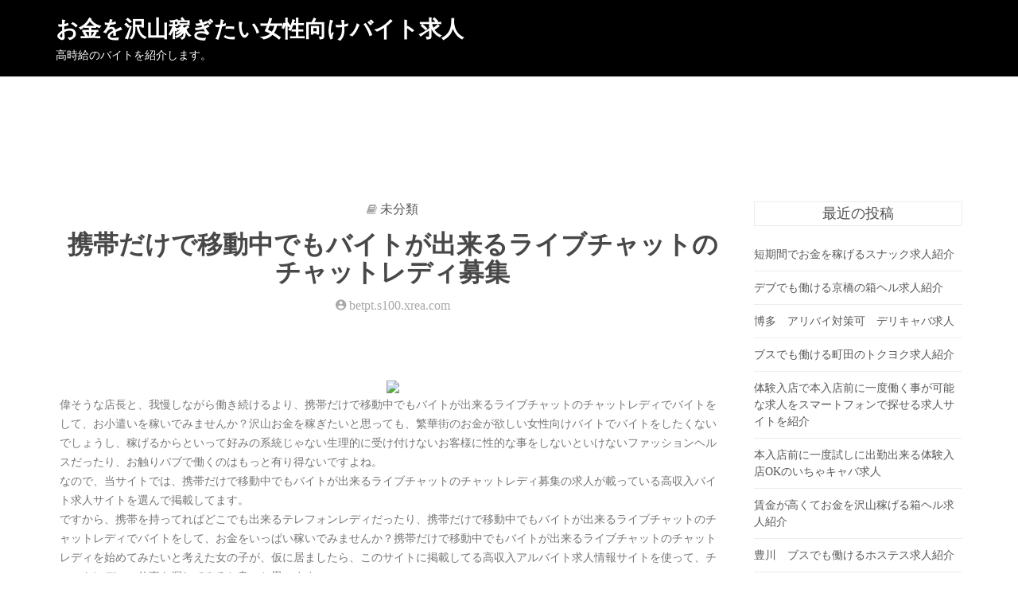

--- FILE ---
content_type: text/html; charset=UTF-8
request_url: http://betpt.s100.xrea.com/?p=2741
body_size: 9103
content:
<!doctype html>
<html lang="ja">
<head>
	<meta charset="UTF-8">
	<meta name="viewport" content="width=device-width, initial-scale=1">
	<link rel="profile" href="https://gmpg.org/xfn/11">

	<title>携帯だけで移動中でもバイトが出来るライブチャットのチャットレディ募集 &#8211; お金を沢山稼ぎたい女性向けバイト求人</title>
<meta name='robots' content='max-image-preview:large' />
<link rel='dns-prefetch' href='//fonts.googleapis.com' />
<link rel="alternate" type="application/rss+xml" title="お金を沢山稼ぎたい女性向けバイト求人 &raquo; フィード" href="http://betpt.s100.xrea.com/?feed=rss2" />
<link rel="alternate" type="application/rss+xml" title="お金を沢山稼ぎたい女性向けバイト求人 &raquo; コメントフィード" href="http://betpt.s100.xrea.com/?feed=comments-rss2" />
<script type="text/javascript">
window._wpemojiSettings = {"baseUrl":"https:\/\/s.w.org\/images\/core\/emoji\/14.0.0\/72x72\/","ext":".png","svgUrl":"https:\/\/s.w.org\/images\/core\/emoji\/14.0.0\/svg\/","svgExt":".svg","source":{"concatemoji":"http:\/\/betpt.s100.xrea.com\/wp-includes\/js\/wp-emoji-release.min.js?ver=6.2.8"}};
/*! This file is auto-generated */
!function(e,a,t){var n,r,o,i=a.createElement("canvas"),p=i.getContext&&i.getContext("2d");function s(e,t){p.clearRect(0,0,i.width,i.height),p.fillText(e,0,0);e=i.toDataURL();return p.clearRect(0,0,i.width,i.height),p.fillText(t,0,0),e===i.toDataURL()}function c(e){var t=a.createElement("script");t.src=e,t.defer=t.type="text/javascript",a.getElementsByTagName("head")[0].appendChild(t)}for(o=Array("flag","emoji"),t.supports={everything:!0,everythingExceptFlag:!0},r=0;r<o.length;r++)t.supports[o[r]]=function(e){if(p&&p.fillText)switch(p.textBaseline="top",p.font="600 32px Arial",e){case"flag":return s("\ud83c\udff3\ufe0f\u200d\u26a7\ufe0f","\ud83c\udff3\ufe0f\u200b\u26a7\ufe0f")?!1:!s("\ud83c\uddfa\ud83c\uddf3","\ud83c\uddfa\u200b\ud83c\uddf3")&&!s("\ud83c\udff4\udb40\udc67\udb40\udc62\udb40\udc65\udb40\udc6e\udb40\udc67\udb40\udc7f","\ud83c\udff4\u200b\udb40\udc67\u200b\udb40\udc62\u200b\udb40\udc65\u200b\udb40\udc6e\u200b\udb40\udc67\u200b\udb40\udc7f");case"emoji":return!s("\ud83e\udef1\ud83c\udffb\u200d\ud83e\udef2\ud83c\udfff","\ud83e\udef1\ud83c\udffb\u200b\ud83e\udef2\ud83c\udfff")}return!1}(o[r]),t.supports.everything=t.supports.everything&&t.supports[o[r]],"flag"!==o[r]&&(t.supports.everythingExceptFlag=t.supports.everythingExceptFlag&&t.supports[o[r]]);t.supports.everythingExceptFlag=t.supports.everythingExceptFlag&&!t.supports.flag,t.DOMReady=!1,t.readyCallback=function(){t.DOMReady=!0},t.supports.everything||(n=function(){t.readyCallback()},a.addEventListener?(a.addEventListener("DOMContentLoaded",n,!1),e.addEventListener("load",n,!1)):(e.attachEvent("onload",n),a.attachEvent("onreadystatechange",function(){"complete"===a.readyState&&t.readyCallback()})),(e=t.source||{}).concatemoji?c(e.concatemoji):e.wpemoji&&e.twemoji&&(c(e.twemoji),c(e.wpemoji)))}(window,document,window._wpemojiSettings);
</script>
<style type="text/css">
img.wp-smiley,
img.emoji {
	display: inline !important;
	border: none !important;
	box-shadow: none !important;
	height: 1em !important;
	width: 1em !important;
	margin: 0 0.07em !important;
	vertical-align: -0.1em !important;
	background: none !important;
	padding: 0 !important;
}
</style>
	<link rel='stylesheet' id='wp-block-library-css' href='http://betpt.s100.xrea.com/wp-includes/css/dist/block-library/style.min.css?ver=6.2.8' type='text/css' media='all' />
<style id='wp-block-library-theme-inline-css' type='text/css'>
.wp-block-audio figcaption{color:#555;font-size:13px;text-align:center}.is-dark-theme .wp-block-audio figcaption{color:hsla(0,0%,100%,.65)}.wp-block-audio{margin:0 0 1em}.wp-block-code{border:1px solid #ccc;border-radius:4px;font-family:Menlo,Consolas,monaco,monospace;padding:.8em 1em}.wp-block-embed figcaption{color:#555;font-size:13px;text-align:center}.is-dark-theme .wp-block-embed figcaption{color:hsla(0,0%,100%,.65)}.wp-block-embed{margin:0 0 1em}.blocks-gallery-caption{color:#555;font-size:13px;text-align:center}.is-dark-theme .blocks-gallery-caption{color:hsla(0,0%,100%,.65)}.wp-block-image figcaption{color:#555;font-size:13px;text-align:center}.is-dark-theme .wp-block-image figcaption{color:hsla(0,0%,100%,.65)}.wp-block-image{margin:0 0 1em}.wp-block-pullquote{border-bottom:4px solid;border-top:4px solid;color:currentColor;margin-bottom:1.75em}.wp-block-pullquote cite,.wp-block-pullquote footer,.wp-block-pullquote__citation{color:currentColor;font-size:.8125em;font-style:normal;text-transform:uppercase}.wp-block-quote{border-left:.25em solid;margin:0 0 1.75em;padding-left:1em}.wp-block-quote cite,.wp-block-quote footer{color:currentColor;font-size:.8125em;font-style:normal;position:relative}.wp-block-quote.has-text-align-right{border-left:none;border-right:.25em solid;padding-left:0;padding-right:1em}.wp-block-quote.has-text-align-center{border:none;padding-left:0}.wp-block-quote.is-large,.wp-block-quote.is-style-large,.wp-block-quote.is-style-plain{border:none}.wp-block-search .wp-block-search__label{font-weight:700}.wp-block-search__button{border:1px solid #ccc;padding:.375em .625em}:where(.wp-block-group.has-background){padding:1.25em 2.375em}.wp-block-separator.has-css-opacity{opacity:.4}.wp-block-separator{border:none;border-bottom:2px solid;margin-left:auto;margin-right:auto}.wp-block-separator.has-alpha-channel-opacity{opacity:1}.wp-block-separator:not(.is-style-wide):not(.is-style-dots){width:100px}.wp-block-separator.has-background:not(.is-style-dots){border-bottom:none;height:1px}.wp-block-separator.has-background:not(.is-style-wide):not(.is-style-dots){height:2px}.wp-block-table{margin:0 0 1em}.wp-block-table td,.wp-block-table th{word-break:normal}.wp-block-table figcaption{color:#555;font-size:13px;text-align:center}.is-dark-theme .wp-block-table figcaption{color:hsla(0,0%,100%,.65)}.wp-block-video figcaption{color:#555;font-size:13px;text-align:center}.is-dark-theme .wp-block-video figcaption{color:hsla(0,0%,100%,.65)}.wp-block-video{margin:0 0 1em}.wp-block-template-part.has-background{margin-bottom:0;margin-top:0;padding:1.25em 2.375em}
</style>
<link rel='stylesheet' id='classic-theme-styles-css' href='http://betpt.s100.xrea.com/wp-includes/css/classic-themes.min.css?ver=6.2.8' type='text/css' media='all' />
<style id='global-styles-inline-css' type='text/css'>
body{--wp--preset--color--black: #000000;--wp--preset--color--cyan-bluish-gray: #abb8c3;--wp--preset--color--white: #ffffff;--wp--preset--color--pale-pink: #f78da7;--wp--preset--color--vivid-red: #cf2e2e;--wp--preset--color--luminous-vivid-orange: #ff6900;--wp--preset--color--luminous-vivid-amber: #fcb900;--wp--preset--color--light-green-cyan: #7bdcb5;--wp--preset--color--vivid-green-cyan: #00d084;--wp--preset--color--pale-cyan-blue: #8ed1fc;--wp--preset--color--vivid-cyan-blue: #0693e3;--wp--preset--color--vivid-purple: #9b51e0;--wp--preset--gradient--vivid-cyan-blue-to-vivid-purple: linear-gradient(135deg,rgba(6,147,227,1) 0%,rgb(155,81,224) 100%);--wp--preset--gradient--light-green-cyan-to-vivid-green-cyan: linear-gradient(135deg,rgb(122,220,180) 0%,rgb(0,208,130) 100%);--wp--preset--gradient--luminous-vivid-amber-to-luminous-vivid-orange: linear-gradient(135deg,rgba(252,185,0,1) 0%,rgba(255,105,0,1) 100%);--wp--preset--gradient--luminous-vivid-orange-to-vivid-red: linear-gradient(135deg,rgba(255,105,0,1) 0%,rgb(207,46,46) 100%);--wp--preset--gradient--very-light-gray-to-cyan-bluish-gray: linear-gradient(135deg,rgb(238,238,238) 0%,rgb(169,184,195) 100%);--wp--preset--gradient--cool-to-warm-spectrum: linear-gradient(135deg,rgb(74,234,220) 0%,rgb(151,120,209) 20%,rgb(207,42,186) 40%,rgb(238,44,130) 60%,rgb(251,105,98) 80%,rgb(254,248,76) 100%);--wp--preset--gradient--blush-light-purple: linear-gradient(135deg,rgb(255,206,236) 0%,rgb(152,150,240) 100%);--wp--preset--gradient--blush-bordeaux: linear-gradient(135deg,rgb(254,205,165) 0%,rgb(254,45,45) 50%,rgb(107,0,62) 100%);--wp--preset--gradient--luminous-dusk: linear-gradient(135deg,rgb(255,203,112) 0%,rgb(199,81,192) 50%,rgb(65,88,208) 100%);--wp--preset--gradient--pale-ocean: linear-gradient(135deg,rgb(255,245,203) 0%,rgb(182,227,212) 50%,rgb(51,167,181) 100%);--wp--preset--gradient--electric-grass: linear-gradient(135deg,rgb(202,248,128) 0%,rgb(113,206,126) 100%);--wp--preset--gradient--midnight: linear-gradient(135deg,rgb(2,3,129) 0%,rgb(40,116,252) 100%);--wp--preset--duotone--dark-grayscale: url('#wp-duotone-dark-grayscale');--wp--preset--duotone--grayscale: url('#wp-duotone-grayscale');--wp--preset--duotone--purple-yellow: url('#wp-duotone-purple-yellow');--wp--preset--duotone--blue-red: url('#wp-duotone-blue-red');--wp--preset--duotone--midnight: url('#wp-duotone-midnight');--wp--preset--duotone--magenta-yellow: url('#wp-duotone-magenta-yellow');--wp--preset--duotone--purple-green: url('#wp-duotone-purple-green');--wp--preset--duotone--blue-orange: url('#wp-duotone-blue-orange');--wp--preset--font-size--small: 13px;--wp--preset--font-size--medium: 20px;--wp--preset--font-size--large: 36px;--wp--preset--font-size--x-large: 42px;--wp--preset--spacing--20: 0.44rem;--wp--preset--spacing--30: 0.67rem;--wp--preset--spacing--40: 1rem;--wp--preset--spacing--50: 1.5rem;--wp--preset--spacing--60: 2.25rem;--wp--preset--spacing--70: 3.38rem;--wp--preset--spacing--80: 5.06rem;--wp--preset--shadow--natural: 6px 6px 9px rgba(0, 0, 0, 0.2);--wp--preset--shadow--deep: 12px 12px 50px rgba(0, 0, 0, 0.4);--wp--preset--shadow--sharp: 6px 6px 0px rgba(0, 0, 0, 0.2);--wp--preset--shadow--outlined: 6px 6px 0px -3px rgba(255, 255, 255, 1), 6px 6px rgba(0, 0, 0, 1);--wp--preset--shadow--crisp: 6px 6px 0px rgba(0, 0, 0, 1);}:where(.is-layout-flex){gap: 0.5em;}body .is-layout-flow > .alignleft{float: left;margin-inline-start: 0;margin-inline-end: 2em;}body .is-layout-flow > .alignright{float: right;margin-inline-start: 2em;margin-inline-end: 0;}body .is-layout-flow > .aligncenter{margin-left: auto !important;margin-right: auto !important;}body .is-layout-constrained > .alignleft{float: left;margin-inline-start: 0;margin-inline-end: 2em;}body .is-layout-constrained > .alignright{float: right;margin-inline-start: 2em;margin-inline-end: 0;}body .is-layout-constrained > .aligncenter{margin-left: auto !important;margin-right: auto !important;}body .is-layout-constrained > :where(:not(.alignleft):not(.alignright):not(.alignfull)){max-width: var(--wp--style--global--content-size);margin-left: auto !important;margin-right: auto !important;}body .is-layout-constrained > .alignwide{max-width: var(--wp--style--global--wide-size);}body .is-layout-flex{display: flex;}body .is-layout-flex{flex-wrap: wrap;align-items: center;}body .is-layout-flex > *{margin: 0;}:where(.wp-block-columns.is-layout-flex){gap: 2em;}.has-black-color{color: var(--wp--preset--color--black) !important;}.has-cyan-bluish-gray-color{color: var(--wp--preset--color--cyan-bluish-gray) !important;}.has-white-color{color: var(--wp--preset--color--white) !important;}.has-pale-pink-color{color: var(--wp--preset--color--pale-pink) !important;}.has-vivid-red-color{color: var(--wp--preset--color--vivid-red) !important;}.has-luminous-vivid-orange-color{color: var(--wp--preset--color--luminous-vivid-orange) !important;}.has-luminous-vivid-amber-color{color: var(--wp--preset--color--luminous-vivid-amber) !important;}.has-light-green-cyan-color{color: var(--wp--preset--color--light-green-cyan) !important;}.has-vivid-green-cyan-color{color: var(--wp--preset--color--vivid-green-cyan) !important;}.has-pale-cyan-blue-color{color: var(--wp--preset--color--pale-cyan-blue) !important;}.has-vivid-cyan-blue-color{color: var(--wp--preset--color--vivid-cyan-blue) !important;}.has-vivid-purple-color{color: var(--wp--preset--color--vivid-purple) !important;}.has-black-background-color{background-color: var(--wp--preset--color--black) !important;}.has-cyan-bluish-gray-background-color{background-color: var(--wp--preset--color--cyan-bluish-gray) !important;}.has-white-background-color{background-color: var(--wp--preset--color--white) !important;}.has-pale-pink-background-color{background-color: var(--wp--preset--color--pale-pink) !important;}.has-vivid-red-background-color{background-color: var(--wp--preset--color--vivid-red) !important;}.has-luminous-vivid-orange-background-color{background-color: var(--wp--preset--color--luminous-vivid-orange) !important;}.has-luminous-vivid-amber-background-color{background-color: var(--wp--preset--color--luminous-vivid-amber) !important;}.has-light-green-cyan-background-color{background-color: var(--wp--preset--color--light-green-cyan) !important;}.has-vivid-green-cyan-background-color{background-color: var(--wp--preset--color--vivid-green-cyan) !important;}.has-pale-cyan-blue-background-color{background-color: var(--wp--preset--color--pale-cyan-blue) !important;}.has-vivid-cyan-blue-background-color{background-color: var(--wp--preset--color--vivid-cyan-blue) !important;}.has-vivid-purple-background-color{background-color: var(--wp--preset--color--vivid-purple) !important;}.has-black-border-color{border-color: var(--wp--preset--color--black) !important;}.has-cyan-bluish-gray-border-color{border-color: var(--wp--preset--color--cyan-bluish-gray) !important;}.has-white-border-color{border-color: var(--wp--preset--color--white) !important;}.has-pale-pink-border-color{border-color: var(--wp--preset--color--pale-pink) !important;}.has-vivid-red-border-color{border-color: var(--wp--preset--color--vivid-red) !important;}.has-luminous-vivid-orange-border-color{border-color: var(--wp--preset--color--luminous-vivid-orange) !important;}.has-luminous-vivid-amber-border-color{border-color: var(--wp--preset--color--luminous-vivid-amber) !important;}.has-light-green-cyan-border-color{border-color: var(--wp--preset--color--light-green-cyan) !important;}.has-vivid-green-cyan-border-color{border-color: var(--wp--preset--color--vivid-green-cyan) !important;}.has-pale-cyan-blue-border-color{border-color: var(--wp--preset--color--pale-cyan-blue) !important;}.has-vivid-cyan-blue-border-color{border-color: var(--wp--preset--color--vivid-cyan-blue) !important;}.has-vivid-purple-border-color{border-color: var(--wp--preset--color--vivid-purple) !important;}.has-vivid-cyan-blue-to-vivid-purple-gradient-background{background: var(--wp--preset--gradient--vivid-cyan-blue-to-vivid-purple) !important;}.has-light-green-cyan-to-vivid-green-cyan-gradient-background{background: var(--wp--preset--gradient--light-green-cyan-to-vivid-green-cyan) !important;}.has-luminous-vivid-amber-to-luminous-vivid-orange-gradient-background{background: var(--wp--preset--gradient--luminous-vivid-amber-to-luminous-vivid-orange) !important;}.has-luminous-vivid-orange-to-vivid-red-gradient-background{background: var(--wp--preset--gradient--luminous-vivid-orange-to-vivid-red) !important;}.has-very-light-gray-to-cyan-bluish-gray-gradient-background{background: var(--wp--preset--gradient--very-light-gray-to-cyan-bluish-gray) !important;}.has-cool-to-warm-spectrum-gradient-background{background: var(--wp--preset--gradient--cool-to-warm-spectrum) !important;}.has-blush-light-purple-gradient-background{background: var(--wp--preset--gradient--blush-light-purple) !important;}.has-blush-bordeaux-gradient-background{background: var(--wp--preset--gradient--blush-bordeaux) !important;}.has-luminous-dusk-gradient-background{background: var(--wp--preset--gradient--luminous-dusk) !important;}.has-pale-ocean-gradient-background{background: var(--wp--preset--gradient--pale-ocean) !important;}.has-electric-grass-gradient-background{background: var(--wp--preset--gradient--electric-grass) !important;}.has-midnight-gradient-background{background: var(--wp--preset--gradient--midnight) !important;}.has-small-font-size{font-size: var(--wp--preset--font-size--small) !important;}.has-medium-font-size{font-size: var(--wp--preset--font-size--medium) !important;}.has-large-font-size{font-size: var(--wp--preset--font-size--large) !important;}.has-x-large-font-size{font-size: var(--wp--preset--font-size--x-large) !important;}
.wp-block-navigation a:where(:not(.wp-element-button)){color: inherit;}
:where(.wp-block-columns.is-layout-flex){gap: 2em;}
.wp-block-pullquote{font-size: 1.5em;line-height: 1.6;}
</style>
<link rel='stylesheet' id='blogbank-lite-google-font-css' href='https://fonts.googleapis.com/css?family=Montserrat%3A400%2C600%2C700%7CPrata%3A400&#038;subset=latin%2Clatin-ext' type='text/css' media='all' />
<link rel='stylesheet' id='bootstrap-css' href='http://betpt.s100.xrea.com/wp-content/themes/blog-bank/assets/css/bootstrap.min.css?ver=4.7.0%20' type='text/css' media='all' />
<link rel='stylesheet' id='owl.carousel-css' href='http://betpt.s100.xrea.com/wp-content/themes/blog-bank/assets/css/owl.carousel.min.css?ver=4.7.0%20' type='text/css' media='all' />
<link rel='stylesheet' id='blog-bank-default-css' href='http://betpt.s100.xrea.com/wp-content/themes/blog-bank/assets/css/default.css?ver=1.0.6%20' type='text/css' media='all' />
<link rel='stylesheet' id='blog-bank-style-css' href='http://betpt.s100.xrea.com/wp-content/themes/blog-bank-lite/style.css?ver=6.2.8' type='text/css' media='all' />
<link rel='stylesheet' id='blogbank-lite-parent-style-css' href='http://betpt.s100.xrea.com/wp-content/themes/blog-bank/style.css?ver=6.2.8' type='text/css' media='all' />
<link rel='stylesheet' id='blogbank-lite-main-css' href='http://betpt.s100.xrea.com/wp-content/themes/blog-bank-lite/assets/css/main.css?ver=6.2.8' type='text/css' media='all' />
<link rel='stylesheet' id='blog-bank-font-css' href='https://fonts.googleapis.com/css?family=Montserrat%3A400%2C700%7CPoppins%3A300%2C400%7Cfamily%3DSlabo%2B27px%3A300%2C400%2C700&#038;subset=latin%2Clatin-ext' type='text/css' media='all' />
<link rel='stylesheet' id='animate-css' href='http://betpt.s100.xrea.com/wp-content/themes/blog-bank/assets/css/animate.css?ver=4.7.0%20' type='text/css' media='all' />
<link rel='stylesheet' id='material-design-iconic-font-css' href='http://betpt.s100.xrea.com/wp-content/themes/blog-bank/assets/css/material-design-iconic-font.min.css?ver=4.7.0%20' type='text/css' media='all' />
<link rel='stylesheet' id='font-awesome-css' href='http://betpt.s100.xrea.com/wp-content/themes/blog-bank/assets/css/font-awesome.min.css?ver=4.7.0%20' type='text/css' media='all' />
<link rel='stylesheet' id='block-style-css' href='http://betpt.s100.xrea.com/wp-content/themes/blog-bank/assets/css/block.css?ver=1.0' type='text/css' media='all' />
<link rel='stylesheet' id='blog-bank-responsive-css' href='http://betpt.s100.xrea.com/wp-content/themes/blog-bank/assets/css/responsive.css?ver=4.7.0%20' type='text/css' media='all' />
<script type='text/javascript' src='http://betpt.s100.xrea.com/wp-content/themes/blog-bank/assets/js/vendor/modernizr-2.8.3.min.js?ver=20151215' id='modernizr-js'></script>
<script type='text/javascript' src='http://betpt.s100.xrea.com/wp-includes/js/jquery/jquery.min.js?ver=3.6.4' id='jquery-core-js'></script>
<script type='text/javascript' src='http://betpt.s100.xrea.com/wp-includes/js/jquery/jquery-migrate.min.js?ver=3.4.0' id='jquery-migrate-js'></script>
<link rel="https://api.w.org/" href="http://betpt.s100.xrea.com/index.php?rest_route=/" /><link rel="alternate" type="application/json" href="http://betpt.s100.xrea.com/index.php?rest_route=/wp/v2/posts/2741" /><link rel="EditURI" type="application/rsd+xml" title="RSD" href="http://betpt.s100.xrea.com/xmlrpc.php?rsd" />
<link rel="wlwmanifest" type="application/wlwmanifest+xml" href="http://betpt.s100.xrea.com/wp-includes/wlwmanifest.xml" />
<meta name="generator" content="WordPress 6.2.8" />
<link rel="canonical" href="http://betpt.s100.xrea.com/?p=2741" />
<link rel='shortlink' href='http://betpt.s100.xrea.com/?p=2741' />
<link rel="alternate" type="application/json+oembed" href="http://betpt.s100.xrea.com/index.php?rest_route=%2Foembed%2F1.0%2Fembed&#038;url=http%3A%2F%2Fbetpt.s100.xrea.com%2F%3Fp%3D2741" />
<link rel="alternate" type="text/xml+oembed" href="http://betpt.s100.xrea.com/index.php?rest_route=%2Foembed%2F1.0%2Fembed&#038;url=http%3A%2F%2Fbetpt.s100.xrea.com%2F%3Fp%3D2741&#038;format=xml" />

<script type="text/javascript" charset="UTF-8" src="//cache1.value-domain.com/xrea_header.js" async="async"></script>
</head>

<body class="post-template-default single single-post postid-2741 single-format-standard">
<div id="page" class="site">
	<a class="skip-link screen-reader-text" href="#content">Skip to content</a>
	  
	      <!-- Header section start -->
        <header id="site-head"> 
            <!-- Navigation -->
            <nav id="mainNav" class="navbar navbar-default navbar-custom navbar-fixed-top gold-nav black-bg">
                <div class="container">
                    <!-- Brand and toggle get grouped for better mobile display -->
                    <div class="navbar-header page-scroll">
                        <button type="button" class="navbar-toggle" data-toggle="collapse" data-target="#main_menu">
                            <span class="sr-only">Toggle navigation</span> Menu <i class="fa fa-bars"></i>
                        </button>
                        				<h1 class="site-title"><a href="http://betpt.s100.xrea.com/" rel="home">お金を沢山稼ぎたい女性向けバイト求人</a></h1>
							<p class="site-description">高時給のバイトを紹介します。</p>
			                        
                    </div>
                    <!-- Collect the nav links, forms, and other content for toggling -->
                                  
                </div>
                <!-- /.container-fluid -->
            </nav>
                    </header>

	<div id="content" class="site-content">

	<section class="entry-content section-padding">
        <div class="container"> 
        	<div class="row"> 
            	<div class="col-sm-9">

				<article id="post-2741" class="single-content post-text scroll post-2741 post type-post status-publish format-standard hentry category-1"> 
                           
                            <header class=" text-header text-center bbl-header"> 
                                                                    <div class="post-meta">
                                        <span class="post-cat"><i class="fa fa-book"></i> <a href="http://betpt.s100.xrea.com/?cat=1" rel="category">未分類</a></span>
                                    </div>
                                                                    <h2>携帯だけで移動中でもバイトが出来るライブチャットのチャットレディ募集</h2>                                                            <div class="post-meta"> 
                                   <a href="http://betpt.s100.xrea.com/?author=1"><span class="post-author"><i class="zmdi zmdi-account-circle"> betpt.s100.xrea.com</i></span></a>
                                   
                                   
                                </div>
                                                        </header>
                             <div class=" content-media"> 
                                                            </div>
                            <div class=" ufade post-content"> 
                               	<div class="entry-content">
									<div align="center"><a href="https://night-work.sakura.ne.jp/click/chatlady"><img decoding="async" src="https://night-work.sakura.ne.jp/click/chatlady_banner" width="300" height="250" border="0" /></a></div>
<p>偉そうな店長と、我慢しながら働き続けるより、携帯だけで移動中でもバイトが出来るライブチャットのチャットレディでバイトをして、お小遣いを稼いでみませんか？沢山お金を稼ぎたいと思っても、繁華街のお金が欲しい女性向けバイトでバイトをしたくないでしょうし、稼げるからといって好みの系統じゃない生理的に受け付けないお客様に性的な事をしないといけないファッションヘルスだったり、お触りパブで働くのはもっと有り得ないですよね。<br />なので、当サイトでは、携帯だけで移動中でもバイトが出来るライブチャットのチャットレディ募集の求人が載っている高収入バイト求人サイトを選んで掲載してます。<br />ですから、携帯を持ってればどこでも出来るテレフォンレディだったり、携帯だけで移動中でもバイトが出来るライブチャットのチャットレディでバイトをして、お金をいっぱい稼いでみませんか？携帯だけで移動中でもバイトが出来るライブチャットのチャットレディを始めてみたいと考えた女の子が、仮に居ましたら、このサイトに掲載してる高収入アルバイト求人情報サイトを使って、チャットレディの仕事を探してみると良いと思います。</p>
<div align="center"><a href="https://night-work.sakura.ne.jp/click/chatlady"><img decoding="async" loading="lazy" src="https://night-work.sakura.ne.jp/button.jpg" width="350" height="65" border="0" /></a></div>
<p><span id="more-2741"></span>携帯があれば出先でもバイトが出来るチャットレディだったり、携帯だけで移動中でもバイトが出来るライブチャットのチャットレディでアルバイトをするとしたら、結構デメリットもあるので、携帯だけで移動中でもバイトが出来るライブチャットのチャットレディで仕事をするつもりでしたら、ライブチャットのチャットレディを始める気を付けたい所を、しっかり考えておいてください。<br />まず最初に、携帯だけで移動中でもバイトが出来るのライブチャットのチャットレディと人言で言っても一般的なライブチャットと、Hなチャットレディが求人情報サイトには載ってます。<br />ですので、エッチな行為が出来ないならなら、働く前にライブチャットでする内容を調べておきましょう。<br />それ以外にも携帯だけで移動中でもバイトが出来るライブチャットのチャットレディって、ウェブ上でやるバイトなので、相手が何所の誰か知る事が出来ません。<br />だから、彼氏とかに働いてるのが見つかる可能性もあります…。<br />でも、マスクをするとか髪型を変えるという対策とかもございますから、携帯だけで移動中でもバイトが出来るライブチャットのチャットレディでバイトをして、お金をいっぱい稼ぎたい女の子が居ましたら、このサイトに掲載してるライブチャットガール求人情報サイトを使ってみてください。<br />スマホを持っていれば自宅でもバイトが出来る仕事って非常に魅力的ですよね♪</p>
<div align="center"><a href="https://night-work.sakura.ne.jp/click/chatlady"><img decoding="async" loading="lazy" src="https://night-work.sakura.ne.jp/button.jpg" width="350" height="65" border="0" /></a></div>
<p>【PR】<a href="https://xn--t8j8as0991a9t2c.jpn.org/tokyo/hachioji.html">八王子　おせち料理　ネット　通販</a><br /><!--trackback:-->	</p>
<li><a href="http://bdkrimvl.s100.xrea.com/?p=124" target="_blank" rel="noopener noreferrer">和歌山　お触りパブ求人　コロナ対策万全</a></li>
<p><!--trackback:-->	</p>
<li><a href="http://aoztsrg.s502.xrea.com/?p=588" target="_blank" rel="noopener noreferrer">寝屋川　コロナで緊急事態宣言営業してる年齢不問のデリヘル求人【大阪府風俗求人サイト入口】</a></li>
<p><!--trackback:-->	</p>
<li><a href="http://vgeukxu.s601.xrea.com/?p=604" target="_blank" rel="noopener noreferrer">川崎　セクキャバ求人　コロナ対策万全</a></li>
<p></p>
<li><a href="https://xn--08j682gevdqngfujl1s.x0.com/jiyushukkin/4525/">浜松　自由出勤制でいつでも即日働けるセクキャバ求人</a></li>
<p></p>
<li><a href="https://xn--08j682gevdqngfujl1s.x0.com/livechat/2496/">黒川　スマホチャットレディ求人</a></li>
<p></p>
								</div><!-- .entry-content -->
                            </div>
        </article><!-- single article -->



	<nav class="navigation post-navigation" aria-label="投稿">
		<h2 class="screen-reader-text">投稿ナビゲーション</h2>
		<div class="nav-links"><div class="nav-previous"><a href="http://betpt.s100.xrea.com/?p=2739" rel="prev">浦和　コロナ対策万全　夜の仕事求人</a></div><div class="nav-next"><a href="http://betpt.s100.xrea.com/?p=2743" rel="next">下関　スマホだけで出来る　チャトレ求人</a></div></div>
	</nav>
				</div>
								<div class="col-sm-3"> 
				
<aside id="secondary" class="widget-area">
	
		<section id="recent-posts-2" class="widget widget_recent_entries">
		<h3 class="widget-title">最近の投稿</h3>
		<ul>
											<li>
					<a href="http://betpt.s100.xrea.com/?p=8002">短期間でお金を稼げるスナック求人紹介</a>
									</li>
											<li>
					<a href="http://betpt.s100.xrea.com/?p=8000">デブでも働ける京橋の箱ヘル求人紹介</a>
									</li>
											<li>
					<a href="http://betpt.s100.xrea.com/?p=7998">博多　アリバイ対策可　デリキャバ求人</a>
									</li>
											<li>
					<a href="http://betpt.s100.xrea.com/?p=7996">ブスでも働ける町田のトクヨク求人紹介</a>
									</li>
											<li>
					<a href="http://betpt.s100.xrea.com/?p=7994">体験入店で本入店前に一度働く事が可能な求人をスマートフォンで探せる求人サイトを紹介</a>
									</li>
											<li>
					<a href="http://betpt.s100.xrea.com/?p=7992">本入店前に一度試しに出勤出来る体験入店OKのいちゃキャバ求人</a>
									</li>
											<li>
					<a href="http://betpt.s100.xrea.com/?p=7990">賃金が高くてお金を沢山稼げる箱ヘル求人紹介</a>
									</li>
											<li>
					<a href="http://betpt.s100.xrea.com/?p=7988">豊川　ブスでも働けるホステス求人紹介</a>
									</li>
											<li>
					<a href="http://betpt.s100.xrea.com/?p=7986">おばさんでも働ける金沢のおっぱいパブ求人紹介</a>
									</li>
											<li>
					<a href="http://betpt.s100.xrea.com/?p=7984">日野　若くなくてもOKなキャバクラ求人</a>
									</li>
											<li>
					<a href="http://betpt.s100.xrea.com/?p=7982">徳島　男性のオナニーを見てるだけのオナクラ求人</a>
									</li>
											<li>
					<a href="http://betpt.s100.xrea.com/?p=7980">体入でちょっとですがお祝い金を給料とは別に支払ってくれるお触りパブ求人</a>
									</li>
											<li>
					<a href="http://betpt.s100.xrea.com/?p=7978">今里　デブ可　ホステス求人</a>
									</li>
											<li>
					<a href="http://betpt.s100.xrea.com/?p=7976">住む場所をタダで準備してくれるナイトワーク求人紹介</a>
									</li>
											<li>
					<a href="http://betpt.s100.xrea.com/?p=7974">おばさんでも働ける納屋橋のレンタル彼女求人紹介</a>
									</li>
											<li>
					<a href="http://betpt.s100.xrea.com/?p=7972">長野　ハンドサービスのサービスだけで許されるオナクラ求人</a>
									</li>
											<li>
					<a href="http://betpt.s100.xrea.com/?p=7970">体入で試しに働けるイメクラ求人紹介</a>
									</li>
											<li>
					<a href="http://betpt.s100.xrea.com/?p=7968">飯田橋　ぽっちゃり体型可　フロアレディ求人</a>
									</li>
											<li>
					<a href="http://betpt.s100.xrea.com/?p=7966">即日給料を受け取れるスナック</a>
									</li>
											<li>
					<a href="http://betpt.s100.xrea.com/?p=7964">高岡　ブスでも働けるコンカフェ求人紹介</a>
									</li>
					</ul>

		</section><section id="archives-2" class="widget widget_archive"><h3 class="widget-title">アーカイブ</h3>
			<ul>
					<li><a href='http://betpt.s100.xrea.com/?m=202512'>2025年12月</a></li>
	<li><a href='http://betpt.s100.xrea.com/?m=202511'>2025年11月</a></li>
	<li><a href='http://betpt.s100.xrea.com/?m=202510'>2025年10月</a></li>
	<li><a href='http://betpt.s100.xrea.com/?m=202509'>2025年9月</a></li>
	<li><a href='http://betpt.s100.xrea.com/?m=202508'>2025年8月</a></li>
	<li><a href='http://betpt.s100.xrea.com/?m=202507'>2025年7月</a></li>
	<li><a href='http://betpt.s100.xrea.com/?m=202506'>2025年6月</a></li>
	<li><a href='http://betpt.s100.xrea.com/?m=202505'>2025年5月</a></li>
	<li><a href='http://betpt.s100.xrea.com/?m=202504'>2025年4月</a></li>
	<li><a href='http://betpt.s100.xrea.com/?m=202503'>2025年3月</a></li>
	<li><a href='http://betpt.s100.xrea.com/?m=202502'>2025年2月</a></li>
	<li><a href='http://betpt.s100.xrea.com/?m=202501'>2025年1月</a></li>
	<li><a href='http://betpt.s100.xrea.com/?m=202412'>2024年12月</a></li>
	<li><a href='http://betpt.s100.xrea.com/?m=202411'>2024年11月</a></li>
	<li><a href='http://betpt.s100.xrea.com/?m=202410'>2024年10月</a></li>
	<li><a href='http://betpt.s100.xrea.com/?m=202409'>2024年9月</a></li>
	<li><a href='http://betpt.s100.xrea.com/?m=202408'>2024年8月</a></li>
	<li><a href='http://betpt.s100.xrea.com/?m=202407'>2024年7月</a></li>
	<li><a href='http://betpt.s100.xrea.com/?m=202406'>2024年6月</a></li>
	<li><a href='http://betpt.s100.xrea.com/?m=202405'>2024年5月</a></li>
	<li><a href='http://betpt.s100.xrea.com/?m=202404'>2024年4月</a></li>
	<li><a href='http://betpt.s100.xrea.com/?m=202403'>2024年3月</a></li>
	<li><a href='http://betpt.s100.xrea.com/?m=202402'>2024年2月</a></li>
	<li><a href='http://betpt.s100.xrea.com/?m=202401'>2024年1月</a></li>
	<li><a href='http://betpt.s100.xrea.com/?m=202312'>2023年12月</a></li>
	<li><a href='http://betpt.s100.xrea.com/?m=202311'>2023年11月</a></li>
	<li><a href='http://betpt.s100.xrea.com/?m=202310'>2023年10月</a></li>
	<li><a href='http://betpt.s100.xrea.com/?m=202309'>2023年9月</a></li>
	<li><a href='http://betpt.s100.xrea.com/?m=202308'>2023年8月</a></li>
	<li><a href='http://betpt.s100.xrea.com/?m=202307'>2023年7月</a></li>
	<li><a href='http://betpt.s100.xrea.com/?m=202306'>2023年6月</a></li>
	<li><a href='http://betpt.s100.xrea.com/?m=202305'>2023年5月</a></li>
	<li><a href='http://betpt.s100.xrea.com/?m=202304'>2023年4月</a></li>
	<li><a href='http://betpt.s100.xrea.com/?m=202303'>2023年3月</a></li>
	<li><a href='http://betpt.s100.xrea.com/?m=202302'>2023年2月</a></li>
	<li><a href='http://betpt.s100.xrea.com/?m=202301'>2023年1月</a></li>
	<li><a href='http://betpt.s100.xrea.com/?m=202212'>2022年12月</a></li>
	<li><a href='http://betpt.s100.xrea.com/?m=202211'>2022年11月</a></li>
	<li><a href='http://betpt.s100.xrea.com/?m=202210'>2022年10月</a></li>
	<li><a href='http://betpt.s100.xrea.com/?m=202209'>2022年9月</a></li>
	<li><a href='http://betpt.s100.xrea.com/?m=202208'>2022年8月</a></li>
	<li><a href='http://betpt.s100.xrea.com/?m=202207'>2022年7月</a></li>
	<li><a href='http://betpt.s100.xrea.com/?m=202206'>2022年6月</a></li>
	<li><a href='http://betpt.s100.xrea.com/?m=202205'>2022年5月</a></li>
	<li><a href='http://betpt.s100.xrea.com/?m=202204'>2022年4月</a></li>
	<li><a href='http://betpt.s100.xrea.com/?m=202203'>2022年3月</a></li>
	<li><a href='http://betpt.s100.xrea.com/?m=202202'>2022年2月</a></li>
	<li><a href='http://betpt.s100.xrea.com/?m=202201'>2022年1月</a></li>
	<li><a href='http://betpt.s100.xrea.com/?m=202112'>2021年12月</a></li>
	<li><a href='http://betpt.s100.xrea.com/?m=202111'>2021年11月</a></li>
	<li><a href='http://betpt.s100.xrea.com/?m=202110'>2021年10月</a></li>
	<li><a href='http://betpt.s100.xrea.com/?m=202109'>2021年9月</a></li>
	<li><a href='http://betpt.s100.xrea.com/?m=202108'>2021年8月</a></li>
	<li><a href='http://betpt.s100.xrea.com/?m=202107'>2021年7月</a></li>
	<li><a href='http://betpt.s100.xrea.com/?m=202106'>2021年6月</a></li>
	<li><a href='http://betpt.s100.xrea.com/?m=202105'>2021年5月</a></li>
	<li><a href='http://betpt.s100.xrea.com/?m=202104'>2021年4月</a></li>
	<li><a href='http://betpt.s100.xrea.com/?m=202103'>2021年3月</a></li>
	<li><a href='http://betpt.s100.xrea.com/?m=202102'>2021年2月</a></li>
	<li><a href='http://betpt.s100.xrea.com/?m=202101'>2021年1月</a></li>
	<li><a href='http://betpt.s100.xrea.com/?m=202012'>2020年12月</a></li>
	<li><a href='http://betpt.s100.xrea.com/?m=202011'>2020年11月</a></li>
	<li><a href='http://betpt.s100.xrea.com/?m=202010'>2020年10月</a></li>
	<li><a href='http://betpt.s100.xrea.com/?m=202009'>2020年9月</a></li>
	<li><a href='http://betpt.s100.xrea.com/?m=202008'>2020年8月</a></li>
	<li><a href='http://betpt.s100.xrea.com/?m=202007'>2020年7月</a></li>
	<li><a href='http://betpt.s100.xrea.com/?m=202006'>2020年6月</a></li>
	<li><a href='http://betpt.s100.xrea.com/?m=202005'>2020年5月</a></li>
	<li><a href='http://betpt.s100.xrea.com/?m=202004'>2020年4月</a></li>
	<li><a href='http://betpt.s100.xrea.com/?m=202003'>2020年3月</a></li>
	<li><a href='http://betpt.s100.xrea.com/?m=202002'>2020年2月</a></li>
	<li><a href='http://betpt.s100.xrea.com/?m=201906'>2019年6月</a></li>
	<li><a href='http://betpt.s100.xrea.com/?m=201905'>2019年5月</a></li>
			</ul>

			</section></aside><!-- #secondary -->
				</div><!-- #main -->
							</div><!-- #main -->
		</div><!-- #main -->
	</section><!-- #primary -->


	</div><!-- #content -->

        <footer class="footer-section lite-footer black-bg">
            <div class="container"> 
                <div class="row">
                    <div class="col-md-6">
                        <div class="footer-bottom"> 
                            <div class="copy-text">
                                <p><a href="https://wordpress.org/">Proudly powered by WordPress</a>
                        <span class="sep"> | </span>
                        Theme: blog-bank-lite by <a href="https://wpthemespace.com/product/blog-bank/">wpthemespace.com</a></p>

                            </div>
                        </div>
                    </div>
                    <div class="col-md-6">
                                       <div class="footer-top footer-social"> 
                    <ul>
                                                <li><a href="#"><i class="fa fa-facebook"></i>Facebook</a></li>
                                                <li><a href="#"><i class="fa fa-twitter"></i>Twitter</a></li>
                                                <li><a href="#"><i class="fa fa-instagram"></i>Instagram</a></li>
                                                <li><a href="#"><i class="fa fa-linkedin"></i>Linkedin</a></li>
                                                 
                    </ul>
                </div>  
                    </div>
                </div>

                
            </div>
        </footer>
        


</div><!-- #page -->

<script type='text/javascript' src='http://betpt.s100.xrea.com/wp-content/themes/blog-bank/assets/js/bootstrap.min.js?ver=20151215' id='bootstrap-js'></script>
<script type='text/javascript' src='http://betpt.s100.xrea.com/wp-content/themes/blog-bank/assets/js/plugins.js?ver=20151215' id='blog-bank-plugins-js'></script>
<script type='text/javascript' src='http://betpt.s100.xrea.com/wp-content/themes/blog-bank/assets/js/scrollreveal.min.js?ver=20151215' id='scrollreveal-js'></script>
<script type='text/javascript' src='http://betpt.s100.xrea.com/wp-content/themes/blog-bank/assets/js/owl.carousel.min.js?ver=20151215' id='owl.carousel-js'></script>
<script type='text/javascript' src='http://betpt.s100.xrea.com/wp-content/themes/blog-bank/assets/js/main.js?ver=20151215' id='blog-bank-main-js'></script>
<script type='text/javascript' src='http://betpt.s100.xrea.com/wp-content/themes/blog-bank/assets/js/skip-link-focus-fix.js?ver=20151215' id='blog-bank-skip-link-focus-fix-js'></script>

</body>
</html>


--- FILE ---
content_type: text/css
request_url: http://betpt.s100.xrea.com/wp-content/themes/blog-bank/assets/css/default.css?ver=1.0.6%20
body_size: 6807
content:
/*--------------------------------------------------------------
>>> TABLE OF CONTENTS:
----------------------------------------------------------------
# General Code 
# Typography
# WordPress default class
    ## Alignments
    ## wp Media
	## wp Captions
    ## wp Galleries
    ## wp Comments
# Global Classes
# header
# Main menu
# Top slider
# Main containt
# Widget style
# Instragama and footer style
# Single post style
# 404 error page style


--------------------------------------------------------------*/
/*--------------------------------------------------------------
# Accessibility
--------------------------------------------------------------*/
/* Text meant only for screen readers. */
.screen-reader-text {
    border: 0;
    clip: rect(1px, 1px, 1px, 1px);
    clip-path: inset(50%);
    height: 1px;
    margin: -1px;
    overflow: hidden;
    padding: 0;
    position: absolute !important;
    width: 1px;
    word-wrap: normal !important; /* Many screen reader and browser combinations announce broken words as they would appear visually. */
}

.screen-reader-text:focus {
    background-color: #f1f1f1;
    border-radius: 3px;
    box-shadow: 0 0 2px 2px rgba(0, 0, 0, 0.6);
    clip: auto !important;
    clip-path: none;
    color: #21759b;
    display: block;
    font-size: 14px;
    font-size: 0.875rem;
    font-weight: bold;
    height: auto;
    left: 5px;
    line-height: normal;
    padding: 15px 23px 14px;
    text-decoration: none;
    top: 5px;
    width: auto;
    z-index: 100000;
    /* Above WP toolbar. */
}

/* Do not show the outline on the skip link target. */
#content[tabindex="-1"]:focus {
    outline: 0;
}
.nav-previous,.nav-next {
    width: 50%;
    float: left;
}

.nav-next {
    float: right;
    text-align: right;
}

.nav-links {
    display: block;
    width: 100%;
    border: 1px solid #ededed;
    overflow: hidden;
    padding: 20px;
}
/*--------------------------------------------------------------
# General Code
--------------------------------------------------------------*/
body{
    background-color: #fff;
    overflow-x: hidden;
    -webkit-text-size-adjust: 100%;
    -webkit-overflow-scrolling: touch;
    -webkit-font-smoothing: antialiased;
}
body,
button,
input,
select,
textarea {
	color: #404040;
	font-family: 'Poppins', sans-serif;
	font-size: 14px;
	line-height: 1.5;
}

html {
    font-family: 'Poppins', sans-serif;
    font-size:inherit;
}

html,
body {
    width: 100%;
    height: 100%;
}

::-moz-selection {
    background: #318DFD;
    text-shadow: none;
	color:#fff;
}
::selection {
    background: #318DFD;
    text-shadow: none;
	color:#fff;
}
.browserupgrade {
    margin: 0.2em 0;
    background: #ccc;
    color: #000;
    padding: 0.2em 0;
}
img {
	height: auto; /* Make sure images are scaled correctly. */
	max-width: 100%; /* Adhere to container width. */
}
.fix {
	overflow:hidden;
}
input {
    border: 1px solid #ccc;
    padding: 5px 10px;
}
hr.line {
	background: #f5f5f5 none repeat scroll 0 0;
	border: 0 none;
	height: 1px;
	margin: 0 auto;
	width: 100px;
}
.item-text-center{
	float: none !important;
	margin-left: auto !important;
	margin-right: auto !important;
}
.clear{
	clear:both
}
.sticky {
    background: #ededed;
    padding: 10px;
}
input::-moz-placeholder,
textarea::-moz-placeholder,
input::-webkit-input-placeholder,
textarea::-webkit-input-placeholder,
input::-ms-input-placeholder,
textarea::-ms-input-placeholder{
	opacity:1;
	-ms-filter: "progid:DXImageTransform.Microsoft.Alpha(Opacity=100)";
}

input:focus,
textarea:focus {
	outline: 0px;
}

/* Link style*/
a {
  color: #585858;
  font-family: "Slabo 27px",serif;
  font-size: 16px;
  font-weight: 400;
  line-height: 1;
}
a,a > * {
    outline: none;
    cursor: pointer;
    text-decoration: none;
}
a:focus,
a:hover {
    color: #000000;
    outline: none;
    text-decoration: none;
}

/* Transition */
a,
.navbar a,
.form-control {
    -webkit-transition: all 0.3s ease 0s;
    transition: all 0.3s ease 0s; 
}
blockquote {
  border-left: 5px solid #ccc;
  margin: 0 0 20px 20px;
}
cite {
  color: #000;
  display: block;
}
 table {
    border-left: 1px solid #ccc;
    border-bottom: 1px solid #ccc;
}

 table td,  table th {
    border-right: 1px solid #ccc;
    border-top: 1px solid #ccc;
    padding: 10px;
}

table th {
    background: #ccc;
}

 table {
    border-left: 1px solid #ccc;
    margin-bottom: 20px;
}
/*--------------------------------------------------------------
# Typography
--------------------------------------------------------------*/
p{
	font-family: 'Poppins', sans-serif;
	color: #767676;
	font-size: 14px;
	line-height: 24px;
	font-weight: 400;
	margin-bottom: 1.5em;
}
h1, h2, h3, h4, h5, h6{
	font-family: 'Slabo 27px', serif;
    font-weight: 400;
    color: #4f4f4f;
    margin: 0 0 15px;
	text-transform:uppercase;
    clear: both;
}
h1 {
    font-size: 40px;
    font-family: 'Montserrat', sans-serif;
	font-weight: 700;
}
h2, h2 a {
    font-size: 32px;
	color: #484848;
    font-family: 'Montserrat', sans-serif;
	font-weight: 700;
}
h3 {
    font-size: 24px;
}
h4 {
    font-size: 18px;
}
h5 {
  font-size: 16px;
  line-height: 22px;
}
h6 {
    font-size: 13px;
}
/*--------------------------------------------------------------
# WordPress default class  
--------------------------------------------------------------*/
/* 
 ## Alignments 
-------------------------*/
.alignleft {
	display: inline;
	float: left;
	margin-right: 1.5em;
}

.alignright {
	display: inline;
	float: right;
	margin-left: 1.5em;
}

.aligncenter {
	clear: both;
	display: block;
	margin-left: auto;
	margin-right: auto;
}

/* 
 ## wp Media 
------------------------*/
.page-content .wp-smiley,
.entry-content .wp-smiley,
.comment-content .wp-smiley {
	border: none;
	margin-bottom: 0;
	margin-top: 0;
	padding: 0;
}

/* Make sure embeds and iframes fit their containers. */
embed,
iframe,
object {
	max-width: 100%;
}

/* 
 ## wp Captions 
-----------------------*/
.wp-caption {
	margin-bottom: 1.5em;
	max-width: 100%;
}

.wp-caption img[class*="wp-image-"] {
	display: block;
	margin-left: auto;
	margin-right: auto;
}

.wp-caption .wp-caption-text {
	margin: 0.8075em 0;
}

.wp-caption-text {
	text-align: center;
}

/* 
 ## wp Galleries
----------------------*/
.gallery {
	margin-bottom: 1.5em;
}

.gallery-item {
	display: inline-block;
	text-align: center;
	vertical-align: top;
	width: 100%;
}

.gallery-columns-2 .gallery-item {
	max-width: 50%;
}

.gallery-columns-3 .gallery-item {
	max-width: 33.33%;
}

.gallery-columns-4 .gallery-item {
	max-width: 25%;
}

.gallery-columns-5 .gallery-item {
	max-width: 20%;
}

.gallery-columns-6 .gallery-item {
	max-width: 16.66%;
}

.gallery-columns-7 .gallery-item {
	max-width: 14.28%;
}

.gallery-columns-8 .gallery-item {
	max-width: 12.5%;
}

.gallery-columns-9 .gallery-item {
	max-width: 11.11%;
}

.gallery-caption {
	display: block;
}
/* 
 ## wp Comments
---------------------*/

.comment-content a {
	word-wrap: break-word;
}

.bypostauthor {
	display: block;
}
/*--------------------------------------------------------------
# Global Classes
--------------------------------------------------------------*/
.margin-ziro {
    margin: 0;
}
.gutter-ziro> [class*='col-'] {
    padding-right: 0;
    padding-left: 0;
}
.padding-ziro {
    padding: 0;
}
.section-padding {
    padding: 100px 0;
}
.section-padding-top {
    padding: 100px 0 0;
}
.section-padding-bottom {
    padding: 0 0 100px;
}
.floatleft{
	float: left;
}
.floatright{
	float: right;
}
.capitalize{
	text-transform: capitalize;
}
.uppercase{
	text-transform: uppercase;
}
.static{
	position: static;
}
.relative{
	position: relative;
}
.white-color{
	color: #ffffff;
}
.black-color{
	color: #000000;
}


/* percentage
--------------*/
.percent-25{
	width: 25%;
}
.percent-33{
	width: 33.333%;
}
.percent-50{
	width: 50%;
}
.percent-100{
	width: 100%;
}

/*margin top
-------------*/
.mrt-10 {
    margin-top: 10px;
}
.mrt-15 {
    margin-top: 15px;
}
.mrt-20 {
    margin-top: 20px;
}
.mrt-30 {
    margin-top: 30px;
}
.mrt-40 {
    margin-top: 40px;
}
.mrt-50 {
    margin-top: 50px;
}
.mrt-80 {
		margin-top: 80px;
}
.mrt-100 {
		margin-top: 100px;
}

/*margin bottom
----------------*/
.mrb-5 {
    margin-bottom: 5px;
}
.mrb-10 {
    margin-bottom: 10px;
}
.mrb-11 {
    margin-bottom: 11px;
}
.mrb-15 {
    margin-bottom: 15px;
}
.mrb-20 {
    margin-bottom: 20px;
}
.mrb-30 {
    margin-bottom: 30px;
}
.mrb-40 {
    margin-bottom: 40px;
}
.mrb-50 {
    margin-bottom: 50px;
}
.mrb-60 {
    margin-bottom: 60px;
}
.mrb-80 {
    margin-bottom: 80px;
}
.mrb-100 {
    margin-bottom: 100px;
}
/*margin top and bottom
----------------*/
.mrtb-50 {
    margin: 50px 0;
}
.mrtb-30 {
    margin: 30px 0;
}
.mrtb-15 {
    margin: 15px auto;
}
/* Screen Support
-------------------- */
@media screen and (max-width: 768px) {
    .mrt-50 {
		margin-top: 40px;
	}
	.mrt-80 {
		margin-top: 50px;
	}
	.mrt-100 {
		margin-top: 60px;
	}	
    .mrb-60 {
        margin-bottom: 30px;
    }
    .mrb-80 {
        margin-bottom: 40px;
    }
    .mrb-100 {
        margin-bottom: 50px;
    }
    .mrtb-60 {
        margin-bottom: 20px;
    }
    .mrtb-50 {
        margin: 30px 0;
    }
    .mrtb-15 {
        margin: 10px auto;
    }

}

/*margin left
--------------*/
.mrl-10 {
    margin-left: 10px;
}
.mrl-20 {
    margin-left: 20px;
}

/*margin right
--------------*/

.mrr-40 {
	margin-right: 40px;
}
.mrr-10 {
    margin-right: 10px;
}
.mrr-20 {
    margin-right: 20px;
}
@media screen and (max-width: 768px) {
	.mrr-40 {
		margin-right: 0px;
	}
}

/*padding-top
--------------*/
.pdt-10 {
    padding-top: 10px;
}
.pdt-20 {
    padding-top: 20px;
}
.pdt-30 {
    padding-top: 30px;
}
.pdt-40 {
    padding-top: 40px;
}
.pdt-50 {
    padding-top: 50px;
}
.pdt-60 {
    padding-top: 60px;
}

/* Screen Support  
---------------------*/
@media screen and (max-width: 768px) {
	.pdt-50 {
		padding-top: 30px;
	}
	.pdt-60 {
		padding-top: 30px;
	}
}

/*padding-bottom
------------------*/

.pdb-10 {
    padding-bottom: 10px;
}
.pdb-20 {
    padding-bottom: 20px;
}
.pdb-30 {
    padding-bottom: 30px;
}
.pdb-50 {
    padding-bottom: 50px;
}
.pdb-60 {
    padding-bottom: 60px;
}
/* Screen Support
-------------------- */
@media screen and (max-width: 768px) {
    .pdb-50 {
    padding-bottom: 40px;
	}
}

/*padding top bottom
---------------------*/
.pdtb-10 {
    padding-top: 10px;
    padding-bottom: 10px;
}
.pdtb-20 {
    padding-top: 20px;
    padding-bottom: 20px;
}
.pdtb-30 {
    padding-top: 30px;
    padding-bottom: 30px;
}
.pdtb-40 {
    padding-top: 40px;
    padding-bottom: 40px;
}
.pdtb-50 {
    padding-top: 50px;
    padding-bottom: 50px;
}
.pdtb-90 {
    padding-top: 90px;
    padding-bottom: 90px;
}
.pdtb-110 {
    padding-top: 110px;
    padding-bottom: 110px;
}
.pdr-90 {
	padding-right: 90px;
}
.pdlr-10{
	padding-left:10px;
	padding-right:10px;
}
.pdlr-20{
	padding-left:10px;
	padding-right:10px;
}
/* Screen Support
-------------------- */
@media screen and (max-width: 768px) {
	.pdtb-50 {
		padding-top: 40px;
		padding-bottom: 40px;
	}
	.pdtb-90 {
		padding-top: 60px;
		padding-bottom: 60px;
	}
	.pdtb-110 {
		padding-top: 70px;
		padding-bottom: 70px;
	}
	
	.pdr-90 {
		padding-right: 30px;
	}
	.pdlr-20{
		padding-left:5px;
		padding-right:5px;
	}
}


/*Font Size
-------------*/
.font-16 {
    font-size: 16px
}
.font-22 {
    font-size: 22px
}
.font-20 {
    font-size: 20px
}
.font-18 {
    font-size: 18px
}
.font-25 {
    font-size: 25px
}
.font-26 {
    font-size: 26px
}
.font-30 {
    font-size: 30px
}

/*font size in screen support
-----------------------------------*/
@media screen and (max-width: 767px) {

    .font-30 {
        font-size: 25px
    }
    h1,
    .font-35,
    .font-40 {
        font-size: 30px
    }
}

/*Line Height
---------------------*/
.line-height-28 {
    line-height: 28px;
}
.line-height-30 {
    line-height: 30px;
}

/* font family
----------------- */

.Poppins{
	font-family: 'Poppins', sans-serif;
}
.montserrat{
	font-family: 'Montserrat', sans-serif;
}
.Slabo-400{
	font-family: 'Slabo 27px', serif;
    font-weight:400;
}


/* font weight
-------------------*/
.light-font {
    font-weight: 300;
}
.regular-font {
    font-weight: 400;
}
.medium-font{
    font-weight: 500;
}
.bold-font {
    font-weight: 700;
}
.extrabold-font {
    font-weight: 900;
}

/* background color 
----------------------------*/

.bg-light {
	background: #ffffff none repeat scroll 0 0;
}
.bg-dark {
	background: #202020 none repeat scroll 0 0;
}
.bg-color-1 {
	background: #f5f5f5 none repeat scroll 0 0;
}
.bg-color-2 {
	background: #393939 none repeat scroll 0 0;
}
.bg-color-3 {
	background: #2b2b2b none repeat scroll 0 0;
}

/* background image 
-------------------------------*/

/* background overlay 
------------------------------*/
.overlay{
	position:relative;
}
.overlay:before{
	position:absolute;
	top:0;
	left:0;
	width:100%;
	height:100%;
	content:"";
	background:rgba(0,0,0,.6);
    z-index:1;
}
.overlay .container{
	position:relative;
	z-index:2;
}

/* dark overlay 
================================*/

/* light overlay 
================================*/

.overlay.light-1:before {
    background-color: rgba(255,255,255,.5);
    z-index:1;
}

/* others color overlay 
=================================*/

/*Verticle Aligne Middle 
--------------------------*/
.d-table {
    display: table;
    width: 100%;
	height: 100%;
}
.d-table-cell {
    display: table-cell;
    vertical-align: middle;
}

/* Default Button Style
------------------------ */
.btn {
	background-color: #393939;
	border: 0 none;
	border-radius: 5px;
	font-size: 14px;
	height: 47px;
	line-height: 50px;
	padding: 0 30px;
	-webkit-transition: all 0.3s ease 0s;
	transition: all 0.3s ease 0s;
    color:#fff;
}
.lg-btn {
	padding: 0 50px;
}
.btn:hover{
    background-color: #000000;
}
.btn.active, 
.btn:active {
    box-shadow: 0 5px 11px 0 rgba(0, 0, 0, 0.18), 0 4px 15px 0 rgba(0, 0, 0, 0.15);
}

.btn.white,
.btn.white:hover,
.btn.white:focus {
    color: #393939;
}

.btn i.material-icons {
    font-size: 20px;
}

.btn.focus, 
.btn:focus, 
.btn:hover {
    color: #fff;
}
.btn:focus,
button:focus {
    outline: none !important;
}

/*Screen Support
--------------------*/
@media screen and (max-width: 767px) {
    .lg-bgn {
        height: auto;
        font-size: 14px;
        padding: 8px 25px;
    }
}

/* Customize Form style
-------------------------- */
.form-control {
    border-radius: 0;
}
.input-field {
    margin-top: 45px;
}
.input-field label {
    color: #999;
    top: 0;
    left: 0;
    font-size: 14px;
    line-height: 16px;
    font-weight: 400;
    margin: 0;
}
.input-field label.active {
    font-size: 12px;
}

/*Flat Icon Setup
----------------------*/
i[class^="flaticon-"] {
    line-height: 50px;
    display: inline-block;
}
i[class^="flaticon-"]:before {
    font-size: 45px;
    margin-left: 0;
}

/* CSS Customization
-------------------------- */

nav {
    background-color: transparent;
}
nav ul,
nav ul li {
    float: none;
    list-style: outside none none;
    margin: 0;
    padding: 0;
}
nav ul li:hover, 
nav ul li.active {
    background-color: transparent;
}
nav ul a {
    font-size: inherit;
}
ul li.menu-item-has-children.dropdown {
    position:  relative;
}

ul li.menu-item-has-children.dropdown:after { 
    display: inline-block;
    width: 0;
    height: 0;
    margin-left: 2px;
    vertical-align: middle;
    border-top: 4px dashed;
    border-top: 4px solid\9;
    border-right: 4px solid transparent;
    border-left: 4px solid transparent;
    position:absolute;
    content:"";
    right:5px;
    top:20px;
    }

@media only screen and (min-width: 1200px){
  .container {
    width: 1170px;
  }
}

@media only screen and (max-width: 749px) {
    .container {
        width: 100%; 
    }
}
@media only screen and (max-width: 601px) {
    .container {
         width: 90%; 
    }
}

.container .row,
.container-fluid .row {
    margin-bottom: 0;
}

.container .row {
    margin-right: -15px;
    margin-left: -15px;
}

.row .col {
    padding-right: 15px;
    padding-left: 15px;
}

/* custom select 
----------------------*/
select {
	-moz-appearance: none;
	-webkit-appearance: none;
}
.custom-select {
	position: relative;
}
.custom-input input,
.custom-input textarea,
.custom-select select {
	border: 1px solid #d9d9d9;
	border-radius: 0;
	box-shadow: none;
	margin-bottom: 0;
	padding: 10px 20px;
	width: 100%;
}
.custom-input input{
	padding: 10px 20px;
}
.custom-select:after {
	border-left: 1px solid #d9d9d9;
	color: #1b1b1b;
	content: "\f2f9";
	font-family: "Material-Design-Iconic-Font";
	font-size: 15px;
	height: 100%;
	line-height: 35px;
	pointer-events: none;
	position: absolute;
	right: 0;
	text-align: center;
	top: 0;
	width: 20px;
}
.custom-select select:focus {
	box-shadow: 0 0 0px 0px #d9d9d9;
}

/* horizontal line 
-------------------*/

.horizontal-line div {
    background: #bcbcbc none repeat scroll 0 0;
    height: 2px;
    margin: 0 auto;
    width: 77px;
}
.horizontal-line div.top {
    margin-bottom: 3px;
    width: 44px;
}
/*--------------------------------------------------------------
# header
--------------------------------------------------------------*/
h1.site-title a {
    color:  #000;
}
h1.site-title a:hover {
    color:  #000;
    text-decoration: none;
}

h1.site-title {
    margin: 5px 0 3px 0;
}
/*--------------------------------------------------------------
# Main menu
--------------------------------------------------------------*/
.navbar-brand img {
  margin: -15px 0 0;
}
.navbar-default .navbar-nav  li  a:hover{ 
    color:#000;
}
.navbar-nav  li  .dropdown-menu {
  transform: scale(0);
  transition: all 0.5s ease 0s;
}
.navbar-nav  li:hover  .dropdown-menu {
  transform: scale(1);
}
.dropdown-menu li a {
    border-bottom: 1px solid #ededed;
    padding: 10px 20px;
}
/*--------------------------------------------------------------
# Top slider
--------------------------------------------------------------*/

/*Carousel fade effect style*/
.carousel-fade .carousel-inner .item {
            -webkit-transition-property: opacity;
            transition-property: opacity;
        }
.carousel-fade .item,
.carousel-fade .active.left,
.carousel-fade .active.right {
            opacity: 0;
            -ms-filter: "progid:DXImageTransform.Microsoft.Alpha(Opacity=0)";
        }

.carousel-fade .active,
.carousel-fade .next.left,
.carousel-fade .prev.right {
            opacity: 1;
            -ms-filter: "progid:DXImageTransform.Microsoft.Alpha(Opacity=100)";
        }

.carousel-fade .next,
.carousel-fade .prev,
.carousel-fade .active.left,
.carousel-fade .active.right {
            left: 0;
            -webkit-transform: translate3d(0, 0, 0);
                    transform: translate3d(0, 0, 0);
        }
.carousel-fade .carousel-control {
        z-index: 2;
    }

.home-slider {
    min-height: 600px;
}
.home-slider img {
    min-height: 600px;
}

.item.slide {
    position: relative;
}
.cap {
  color: #fff;
  height: 100%;
  left: 25%;
  position: absolute;
  top: 25%;
  width: 60%;
  z-index: 99999;
}
.cap h1,.cap a ,.cap p {
  color: #fff;
  margin: 10px 0;
}
.cap h1, .cap p {
  text-shadow: 1px 3px 1px #000;
}
.cap a {
  background-color: rgba(255, 255, 255, 0.3);
  border: 2px solid #fff;
  display: inline-block;
  margin: 15px 0;
  padding: 10px 15px;
}
.cap a:hover {
  background-color: rgba(0,0,0,.6);
}
.home-slider .item .cap{ 
    display:none;
}
.home-slider .item.active .cap{ 
    display:block;
}
.home-slider .item.active .cap .cat {
    -webkit-animation: bounceInLeft 1000ms ease-in-out;
    animation: bounceInLeft 1000ms ease-in-out;
}
.home-slider .item.active .cap h1 {
    -webkit-animation: fadeInUpBig 1500ms ease-in-out;
    animation: fadeInUpBig 1500ms ease-in-out;
}
.home-slider .item.active .cap p {
    -webkit-animation: fadeInUpBig 2000ms ease-in-out;
    animation: fadeInUpBig 2000ms ease-in-out;
}
.home-slider .item.active .cap a {
    -webkit-animation: fadeInUpBig 3000ms ease-in-out;
    animation: fadeInUpBig 3000ms ease-in-out;
}
/*--------------------------------------------------------------
# Main containt
--------------------------------------------------------------*/

.single-content {
  border-bottom: 1px dotted #ccc;
  margin-bottom: 50px;
  overflow: hidden;
  padding-bottom: 30px;
  position: relative;
}
.content-social {
    left: -80px;
    position: absolute;
    top: 5%;
    transition: all 0.5s ease 0s;

}
.content-social ul {
  background: #fff none repeat scroll 0 0;
  list-style: outside none none;
  margin: 0 0 28px;
  padding: 10px;
}
.like {
    background: #fff none repeat scroll 0 0;
    padding: 12px;
}

.single-content:hover .content-media .content-social {
    left: 0;
}
.content-media {
  margin-bottom: 30px;
}
.content-media {
    margin-bottom: 30px;
}
.post-meta span {
    border: 1px solid #ededed;
    color: #a8a8a8;
    margin-right: 10px;
    padding: 1px 10px;
}
.post-meta {
    margin-bottom: 15px;
}
.post-content {
  padding: 5px 5px 15px;
}
.more-link,.search-submit {
    border: 1px solid #ededed;
    padding: 10px 15px;
    position:relative;
    display: block;
    width: max-content;
    margin-top: 10px;
}
nav.navigation.post-navigation {
    margin-bottom: 30px;
}
.more-link:after,
.search-submit:after {
  background: #ededed none repeat scroll 0 0;
  content: "";
  height: 0;
  left: 0;
  position: absolute;
  top: 0;
  transition: all 0.4s ease 0s;
  width: 100%;
  z-index: -1;
}

.more-link:hover.more-link:after,
.search-submit:hover.search-submit:after {
   height: 100%;
}
.more-link:hover,
.search-submit:hover{ 
    box-shadow: 0 2px 5px 0 rgba(0, 0, 0, 0.16), 0 2px 10px 0 rgba(0, 0, 0, 0.12);
}
.tags-links {
    width: 100%;
    border-top: 1px solid #ededed;
    padding: 20px;
    margin: 20px 0 0 0;
}
.caret{
    display: none;
}
div#content {
    margin-top: 20px;
}
.top-slider img {
    width: 100%;
}
/*--------------------------------------------------------------
# Widget style
--------------------------------------------------------------*/

aside .widget {
  margin-bottom: 50px;
}
h3.widget-title {
  border: 1px solid #ededed;
  font-size: 18px;
  margin-bottom: 25px;
  padding: 5px 10px;
  text-align: center;
}
.widget input {
    height: 40px;
    width:100%;
}
.widget ul {
    list-style: outside none none;
    margin: 0;
    padding: 0;
}
aside ul li {
  border-bottom: 1px solid #ededed;
  margin-bottom: 10px;
  overflow: hidden;
  padding-bottom: 10px;
}
aside ul li a {
    font-size: inherit;
}
.single-recent img {
  border-radius: 10%;
  float: left;
  height: 70px;
  width: 90px;
}
.recent-text {
    float: left;
    margin-left: 4%;
    width: 56%;
}
.widget h4 {
    font-size: 17px;
    margin-bottom: 5px;
    text-transform: capitalize;
}
.recent-text time {
  font-size: 12px;
}
.widget-social a {
  color: #888;
  display: inline-block;
  margin: 0 20px 5px 0;
}
.widget input[type=search] {
    display: block;
    width: 100%;
    height: 34px;
    padding: 6px 12px;
    font-size: 14px;
    line-height: 1.42857143;
    color: #555;
    background-color: #fff;
    background-image: none;
    border: 1px solid #ccc;
    border-radius: 4px;
    -webkit-box-shadow: inset 0 1px 1px rgba(0,0,0,.075);
    box-shadow: inset 0 1px 1px rgba(0,0,0,.075);
    -webkit-transition: border-color ease-in-out .15s,-webkit-box-shadow ease-in-out .15s;
    -o-transition: border-color ease-in-out .15s,box-shadow ease-in-out .15s;
    transition: border-color ease-in-out .15s,box-shadow ease-in-out .15s;
}
.widget label{
    width:100%;
}
.tagcloud a {
    background: #eee none repeat scroll 0 0;
    border: 1px solid #ccc;
    display: inline-block;
    margin: 0 5px 10px 0;
    padding: 5px 10px;
   font-size: 14px !important;
}
.tagcloud a:hover {
    background: #ccc none repeat scroll 0 0;
}
.widget .instagram {
    display: block;
    overflow: hidden;
}
.widget .instagram a img {
    float: left;
    width: 50%;
}
.widget .instagram a img:hover {
    opacity:0.8;
}
.widget select {
    width: 100%;
    padding: 3px 10px;
    border: 1px solid #ccc;
}


/*Posts Navigation*/
.navigation.pagination {
    margin: 30px 0;
    width: 100%;
    text-align: center;
}
.navigation.pagination a,
.navigation.pagination span {
    border: 1px solid #ccc;
    padding: 10px 15px;
}
.navigation.pagination span {
    padding: 9px 15px;
}
.navigation.pagination a:hover,
.navigation.pagination span:hover, 
.navigation.pagination .current {
    background: #000 none repeat scroll 0 0;
    color: #fff;
}
/*--------------------------------------------------------------
# Instragama and footer style
--------------------------------------------------------------*/
/*instragama section style*/

.footer-instagram .instagram {
  position:relative;
  overflow:hidden;
}
.footer-instagram ul {
  list-style: outside none none;
  margin: 0;
  padding: 0;
}
.instagram-link {
  bottom: -25%;
  left: 0;
  position: absolute;
  text-align: center;
  transition: all 0.3s ease 0s;
  width: 100%;
  z-index: 11;
}
.footer-instagram:hover .instagram-link { 
    bottom:42%;
}
.instagram-link a {
  background: #fff none repeat scroll 0 0;
  color: #000;
  padding: 15px 25px;
}
.instagram-link a:hover{ 
    background:#ededed;
    color:#000;
}
/* footer social*/
.footer-top.footer-social > ul {
    list-style: outside none none;
    margin: 0;
    padding: 30px 0;
    text-align: center;
}
.footer-top.footer-social li {
    display: inline-block;
    padding: 20px 10px;
}
.footer-top ul li a i {
    font-size: 20px;
    margin-right: 5px;
}
/*Footer copyright text*/
.copy-text {
    text-align: center;
}
.copy-text > p {
    font-size: 13px;
}
/*--------------------------------------------------------------
# Single post style
--------------------------------------------------------------*/
.single-tag ul {
    list-style: outside none none;
    margin: 0;
    padding: 0;
}
.single-tag li a {
    padding: 7px 10px;
}
.single-tag li {
    display: inline-block;
    margin-right: 5px;
}
.single-social ul {
    list-style: outside none none;
    margin: 0;
    padding: 0;
}
.single-social li {
    display: inline-block;
    margin-right: 5px;
}
.single-tag {
    display: inline-block;
}
.single-social {
    display: inline-block;
    float: right;
    margin-top: 12px;
}
/*single author style*/
.author-avatar {
    float: left;
    height: 100px;
    width: 100px;
}
.author-avatar > img {
    border-radius: 100%;
    height: 100%;
    width: 100px;
}
.author-meta {
    display: inline-block;
    float: left;
    margin-left: 20px;
    margin-top: 10px;
    width: 70%;
}
.single-social.author-social {
    float: left;
    margin-top: -13px;
}
.single-author {
    border-bottom: 1px solid #ededed;
    display: block;
    margin-bottom: 40px;
    overflow: hidden;
    padding-bottom: 20px;
}
/*Releted post style*/
.border-title,
.comment-reply-title {
  border-bottom: 1px solid #ededed;
  margin-bottom: 40px;
  padding-bottom: 10px;
}
.related-posts {
  margin-bottom: 30px;
}
.single-related {
  box-shadow: 0 2px 5px 0 rgba(0, 0, 0, 0.16), 0 2px 10px 0 rgba(0, 0, 0, 0.12);
  display: inline-block;
  margin-bottom: 20px;
}
.related-text {
  margin-top: 10px;
  padding: 5px 10px;
}
.related-text time {
    margin-left: 10px;
}
.related-text i {
    margin-right: 5px;
}
.single-related img:hover {
  opacity: 0.8;
}
.owl-dot {
    background: #ccc none repeat scroll 0 0;
    display: inline-block;
    height: 15px;
    margin-right: 5px;
    width: 10px;
}
.owl-dots {
    text-align: center;
}
.owl-dot.active {
    background: #555 none repeat scroll 0 0;
}
/*Single post comment style*/
.comments {
  margin-bottom: 40px;
}
ol.comment-list {
  list-style: outside none none;
  padding-left: 0;
}

ol.comment-list li {
  background: #ededed none repeat scroll 0 0;
  box-shadow: 0 2px 5px 0 rgba(0, 0, 0, 0.16), 0 2px 10px 0 rgba(0, 0, 0, 0.12);
  margin-bottom: 25px;
  overflow: hidden;
  padding: 20px;
  position: relative;
}
ol.comment-list ol {
  padding-left: 20px;
  overflow: hidden;
 margin: 100px 0;
}
.comment-author.vcard {
    float: left;
    margin: 0 15px 3px 0;
    width: 70px;
}
.comment-author img {
    border-radius: 100%;
    height: 100%;
    width: 100%;
}
ol.comment-list time {
    display: block;
}
.reply {
    border: 1px solid #fff;
    padding: 1px 15px;
    position: absolute;
    right: 30px;
    top: 30px;
}
.comment-content {
    display: block;
    float: left;
    width: 100%;
    margin-left: 100px;
    margin-top: -80px;
    vertical-align: top;
}
.comment-list b {
    display: inline-block;
    margin-top: 8px;
    font-size: 12px;
}
form#commentform input, form#commentform textarea {
    width: 100%;
}
/*--------------------------------------------------------------
# 404 error page style
--------------------------------------------------------------*/
.error-page {
    text-align: center;
}
.error-page h1 {
    color: #dc4a3e;
    font-size: 120px;
}
.error-page h2 {
    color: #e37524;
    font-size: 50px;
    margin: 30px 0;
}
.error-page  p {
  font-size: 22px;
  line-height: 32px;
}
.error-page .search {
    margin-left: 10%;
    width: 80%;
}
.error-page label {
    width: 100%
}
.error-page input {
    height: 60px;
    width: 100%;
    border: 1px solid #ccc;
}
/*Page style*/
.page-image img {
    background-size: cover;
    width: 100%;
}
.page-image {
    margin-top: 34px;
    position: relative;
}
.page-image > h2 {
    color: #fff;
    position: absolute;
    text-align: center;
    top: 45%;
    width: 100%;
}




/*--------------------------------------------------------------
# ScrollUp
--------------------------------------------------------------*/

#scrollUp {
  background: #ededed none repeat scroll 0 0;
  bottom: 60px;
  box-shadow: 0 2px 5px 0 rgba(0, 0, 0, 0.16), 0 2px 10px 0 rgba(0, 0, 0, 0.12);
  height: 35px;
  right: 15px;
  text-align: center;
  width: 30px;
}
#scrollUp i {
  color: #000;
  font-size: 25px;
  line-height: 35px;
  text-align: center;
}
#scrollUp:hover {
	background: #ccc none repeat scroll 0 0;
}
/*====================================================================
							[ END ]
======================================================================*/

--- FILE ---
content_type: text/css
request_url: http://betpt.s100.xrea.com/wp-content/themes/blog-bank-lite/style.css?ver=6.2.8
body_size: 641
content:
/*
Theme Name:   Blog Bank Lite
Description:  Blog Bank Lite is an awesome wordpress animated free responsive blog and megazin WordPress theme. This is the child theme of Blog Bank theme. Blog Bank lite is an ideal for blog and megazin site with morden animated touch to display your website very beautiful and good looking.  Blog Bank Lite is editable and super flexible new functionality. The theme has nice, beautiful and professional layouts. This theme is made for any search engine, SEO Compatible.  The theme is very simple and totally responsive.  Html5 and css3 based coded.  It is the blog and megazin theme so you can create awesome blog and megazin site by the Blog Bank Lite theme.
Author:       WP Theme Space
Author URI:   https://wordpress.org/themes/author/wpthemespace/
Theme URI:    https://wpthemespace.com/product/blog-bank-lite/
Template:     blog-bank
Version:      1.0.2
License:        GNU General Public License v2 or later
License URI:    http://www.gnu.org/licenses/gpl-2.0.html
Tags: 		  blog, custom-logo, portfolio, one-column, two-columns, custom-header, custom-menu, featured-image-header, featured-images, flexible-header, full-width-template, sticky-post, threaded-comments, translation-ready
Text Domain: blog-bank-lite

*/


--- FILE ---
content_type: text/css
request_url: http://betpt.s100.xrea.com/wp-content/themes/blog-bank-lite/assets/css/main.css?ver=6.2.8
body_size: 639
content:
.bbl-header {
    margin-bottom: 30px;
    padding-bottom: 30px;
}
button, html input[type=button], input[type=reset], input[type=submit] {
    min-height: 37px;
}
.post-meta span {
    border: none;
    margin-right: 0;
}
a.redmore {
    border: 1px solid #ccc;
    padding: 10px 20px;
    display: inline-block;
}
nav.black-bg.affix-top {
    padding: 15px 0;
    transition: 0.5s;
}
div#content {
    margin-top: 80px;
}
.navbar-default .navbar-nav>.open>a, .navbar-default .navbar-nav>.open>a:focus, .navbar-default .navbar-nav>.open>a:hover,.navbar-default .navbar-nav>.active>a, .navbar-default .navbar-nav>.active>a:focus, .navbar-default .navbar-nav>.active>a:hover{
	background:inherit;
	color:inherit;
}

nav.black-bg.affix {
    transition: 0.5s;
}
h1.site-title {
    margin: -5px 0 3px 0;
}
p.site-description {
    margin-bottom: 0;
}
h1.site-title a {
    font-size: 28px;
    font-weight: 700;
}
.black-bg.affix h1.site-title a {
    font-size: 25px;
}
nav.black-bg.affix .site-description {
    display: none;
}
a.redmore:hover {
    background: #ededed;
}
.lite-footer .footer-top.footer-social > ul {
    padding: 0;
}
.widget input[type=search] {
    border-radius: 0;
}
.content-media {
    position: relative;
}
.lite-footer .footer-bottom {
    margin-top: 22px;
}
.black-bg, .black-bg a,
 .black-bg p,
 #scrollUp,
 #scrollUp:hover,
.search-submit,.submit{
	background:#000;
	color:#fff
}
#scrollUp i,
 .black-bg h1.site-title a:hover,
 .black-bg h1.site-title a,
 .navbar-default .navbar-nav>li>a,
 .navbar-default .navbar-nav>li>a:hover,
 .dropdown-menu li a{
	color:#fff
}
.black-bg a,#scrollUp:hover,.search-submit:hover,.submit:hover,
.navbar-default .navbar-nav>li>a:hover{
	opacity:0.8;
}
.black-bg a:hover,#scrollUp, .black-bg h1.site-title a,.dropdown-menu li a,.navbar-default .navbar-nav>li>a{
	opacity:1;
}

--- FILE ---
content_type: text/css
request_url: http://betpt.s100.xrea.com/wp-content/themes/blog-bank/assets/css/responsive.css?ver=4.7.0%20
body_size: 672
content:

/* Large Devices, Wide Screens :1200px
====================================*/
@media (min-width: 1200px) and (max-width: 1500px) {
	
}

/* Normal desktop :992px
====================================*/
@media (min-width: 992px) and (max-width: 1200px) {
	


}

/* Tablet desktop :768px
===================================*/
@media (min-width: 768px) and (max-width: 991px) {
.recent-text {
  float: left;
  margin-left: 0;
  margin-top: 10px;
  width: 100%;
}


}

/* Small Mobile :320px. 
====================================*/
@media (max-width: 767px) {
h2{ 
    font-size:24px;
}
iframe{height:auto;}
.container{
	width:300px;
}
.navbar-nav li .dropdown-menu {
  transform: scale(1);
}
.mobile-mrb-30{
	margin-bottom: 30px;
}
.section-padding {
  padding: 80px 0;
}
.percent-25, 
.percent-33, 
.percent-50 {
  width: 100%;
}
.navbar-default .navbar-brand {
  left: 0;
  position: absolute;
  top: 0;
}
.home-slider {
  margin-top: 58px;
  min-height: 400px;
}
.home-slider img {
  min-height: 400px;
}
.cap {
  left: 0;
  padding: 0 20px;
  text-align: center;
  top: 10%;
  width: 100%;
}
.post-meta a {
  display: inline-block;
  margin-bottom: 10px;
}
.error-page input {
  height: 40px;
}
.single-content {
  margin-bottom: 30px;
}
.content-social {
  top: 0;
}
.page-image {
  margin-top: 56px;
}
.single-social.author-social {
  float: none;
  margin-top: 0;
}
.reply {
  bottom: 15px;
  right: 30px;
  top: inherit;
}

}

/* Large Mobile :480px
=====================================*/
@media only screen and (min-width: 480px) and (max-width: 767px) {

.container {width:480px}
 
.percent-33{
  width: 50%;
}


}


--- FILE ---
content_type: application/javascript
request_url: http://betpt.s100.xrea.com/wp-content/themes/blog-bank/assets/js/main.js?ver=20151215
body_size: 690
content:
(function ($) {
	"use strict";
    
    //document ready function
    jQuery(document).ready(function($){


/*-----
Offset for Main Navigation
----------------------*/
        var MainNav = $('#mainNav');
        MainNav.affix({
            offset: {
                top: 100
            }
        });

$('ul li.menu-item-has-children.dropdown').append('<span class="caret"></span>')
  


/*-----
Owl carousel active for all Instagram carousel
----------------------*/
        var instaCarousel = $('.instagram-carousel');
        instaCarousel.owlCarousel({
            items:5,
            margin:0,
            stagePadding:0,
            smartSpeed:450,
            loop:true,
            dots:false,
            responsive:{
                0:{
                    items:1,
                },
                600:{
                    items:3,
                },
                1000:{
                    items:5,
                }
            }
        });

/*-----
Owl carousel active for Related post
----------------------*/
        var relatedCarousel = $('.related-post');
        relatedCarousel.owlCarousel({
            items:3,
            margin:10,
            stagePadding:0,
            smartSpeed:450,
            loop:true,
            dots:true,
            responsive:{
                0:{
                    items:1,
                },
                600:{
                    items:3,
                },
                1000:{
                    items:3,
                }
            }
        });


/*-----
scrollreveal jQuery plugin
----------------------*/
window.sr = ScrollReveal();
sr.reveal('.bfade', {
        duration: 600,
        delay: 200
    });

/*-----
jQuery scroll up plugin
----------------------*/        
        $.scrollUp({
        scrollText: '<i class="fa fa-angle-up"></i>',
        easingType: 'linear',
        scrollSpeed: 900,
        animation: 'slide'
    });
    


    });//End document ready function
   
    //window load
    jQuery(window).load(function(){
        
    /*Preloader*/
	var preeLoad = $('#loading');
	preeLoad.fadeOut(2000);


    });

}(jQuery));	


